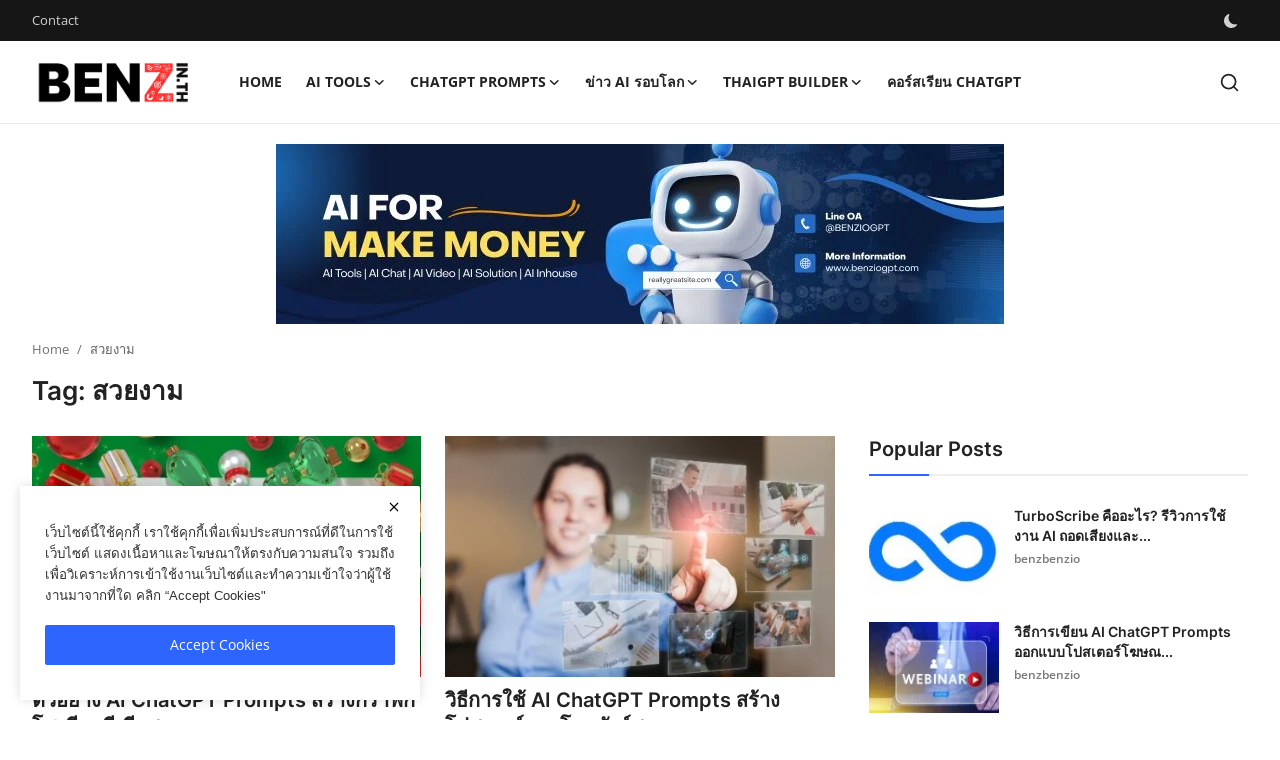

--- FILE ---
content_type: text/html; charset=UTF-8
request_url: https://www.benz.in.th/tag/%E0%B8%AA%E0%B8%A7%E0%B8%A2%E0%B8%87%E0%B8%B2%E0%B8%A1
body_size: 16342
content:
<!DOCTYPE html>
<html lang="en" >
<head>
<meta charset="utf-8">
<meta http-equiv="X-UA-Compatible" content="IE=edge">
<meta name="viewport" content="width=device-width, initial-scale=1">
<title>สวยงาม - ข่าว AI ChatGPT Prompts คำสั่ง บทความ ความรู้ หนังสือ อ่าน เรียนรู้ แปลจากทั่วโลก | Benz.in.th</title>
<meta name="description" content="Tag: สวยงาม"/>
<meta name="keywords" content="Tag, สวยงาม"/>
<meta name="author" content="Benz.in.th"/>
<meta property="og:locale" content="en_US"/>
<meta property="og:site_name" content="Benz.in.th"/>
<meta name="X-CSRF-TOKEN" content="7bc23cb5a9ff966ee7915c48a3a8da85"><meta property="og:image" content="https://www.benz.in.th/uploads/logo/logo_6511b65b287345-52316487.png"/>
<meta property="og:image:width" content="240"/>
<meta property="og:image:height" content="90"/>
<meta property="og:type" content="website"/>
<meta property="og:title" content="สวยงาม - ข่าว AI ChatGPT Prompts คำสั่ง บทความ ความรู้ หนังสือ อ่าน เรียนรู้ แปลจากทั่วโลก | Benz.in.th"/>
<meta property="og:description" content="Tag: สวยงาม"/>
<meta property="og:url" content="https://www.benz.in.th/tag/%E0%B8%AA%E0%B8%A7%E0%B8%A2%E0%B8%87%E0%B8%B2%E0%B8%A1"/>
<meta property="fb:app_id" content=""/>
<meta name="twitter:card" content="summary_large_image"/>
<meta name="twitter:site" content="@Benz.in.th"/>
<meta name="twitter:title" content="สวยงาม - ข่าว AI ChatGPT Prompts คำสั่ง บทความ ความรู้ หนังสือ อ่าน เรียนรู้ แปลจากทั่วโลก | Benz.in.th"/>
<meta name="twitter:description" content="Tag: สวยงาม"/>
<link rel="shortcut icon" type="image/png" href="https://www.benz.in.th/uploads/logo/favicon_6511b74ccf7543-39130627.png"/>
<link rel="canonical" href="https://www.benz.in.th/tag/%E0%B8%AA%E0%B8%A7%E0%B8%A2%E0%B8%87%E0%B8%B2%E0%B8%A1"/>
<link rel="alternate" href="https://www.benz.in.th/tag/%E0%B8%AA%E0%B8%A7%E0%B8%A2%E0%B8%87%E0%B8%B2%E0%B8%A1" hreflang="en-US"/>
<style>@font-face {font-family: 'Inter'; font-style: normal; font-weight: 400; font-display: swap; src: local(''), url('https://www.benz.in.th/assets/fonts/inter/inter-400.woff2') format('woff2'), url('https://www.benz.in.th/assets/fonts/inter/inter-400.woff') format('woff')}  @font-face {font-family: 'Inter'; font-style: normal; font-weight: 600; font-display: swap; src: local(''), url('https://www.benz.in.th/assets/fonts/inter/inter-600.woff2') format('woff2'), url('https://www.benz.in.th/assets/fonts/inter/inter-600.woff') format('woff')}  @font-face {font-family: 'Inter'; font-style: normal; font-weight: 700; font-display: swap; src: local(''), url('https://www.benz.in.th/assets/fonts/inter/inter-700.woff2') format('woff2'), url('https://www.benz.in.th/assets/fonts/inter/inter-700.woff') format('woff')}</style>
<style>@font-face {font-family: 'Open Sans'; font-style: normal; font-weight: 400; font-display: swap; src: local(''), url('https://www.benz.in.th/assets/fonts/open-sans/open-sans-400.woff2') format('woff2'), url('https://www.benz.in.th/assets/fonts/open-sans/open-sans-400.woff') format('woff')}  @font-face {font-family: 'Open Sans'; font-style: normal; font-weight: 600; font-display: swap; src: local(''), url('https://www.benz.in.th/assets/fonts/open-sans/open-sans-600.woff2') format('woff2'), url('https://www.benz.in.th/assets/fonts/open-sans/open-sans-600.woff') format('woff')}  @font-face {font-family: 'Open Sans'; font-style: normal; font-weight: 700; font-display: swap; src: local(''), url('https://www.benz.in.th/assets/fonts/open-sans/open-sans-700.woff2') format('woff2'), url('https://www.benz.in.th/assets/fonts/open-sans/open-sans-700.woff') format('woff')}</style>
<link href="https://www.benz.in.th/assets/vendor/bootstrap/css/bootstrap.min.css" rel="stylesheet">
<link href="https://www.benz.in.th/assets/themes/magazine/css/icons-2.2.min.css" rel="stylesheet">
<link href="https://www.benz.in.th/assets/themes/magazine/css/plugins-2.2.min.css" rel="stylesheet">
<link href="https://www.benz.in.th/assets/themes/magazine/css/style-2.2.min.css" rel="stylesheet">
<style>:root {--vr-font-primary:  "Open Sans", Helvetica, sans-serif;--vr-font-secondary:  "Inter", sans-serif;;--vr-font-tertiary:  Verdana, Helvetica, sans-serif;--vr-theme-color: #2d65fe;--vr-block-color: #161616;--vr-mega-menu-color: #f9f9f9;} .section-videos .video-large .image {height: 100% !important;}
.bn-ds-1{width: 728px; height: 180px;}.bn-mb-1{width: 400px; height: 90px;}.bn-ds-2{width: 728px; height: 180px;}.bn-mb-2{width: 768px; height: 512px;}.bn-ds-3{width: 768px; height: 512px;}.bn-mb-3{width: 300px; height: 220px;}.bn-ds-4{width: 520px; height: 520px;}.bn-mb-4{width: 300px; height: 250px;}.bn-ds-5{width: 768px; height: 450px;}.bn-mb-5{width: 768px; height: 450px;}.bn-ds-6{width: 336px; height: 280px;}.bn-mb-6{width: 300px; height: 250px;}.bn-ds-7{width: 448px; height: 338px;}.bn-mb-7{width: 450px; height: 338px;}.bn-ds-8{width: 728px; height: 90px;}.bn-mb-8{width: 300px; height: 250px;}.bn-ds-9{width: 768px; height: 512px;}.bn-mb-9{width: 400px; height: 250px;}.bn-ds-10{width: 728px; height: 90px;}.bn-mb-10{width: 300px; height: 250px;}</style>
<script>var VrConfig = {baseURL: 'https://www.benz.in.th', csrfTokenName: 'csrf_token', sysLangId: '1', authCheck: 0, rtl: false, isRecaptchaEnabled: '1', categorySliderIds: [], textOk: "OK", textCancel: "Cancel", textCorrectAnswer: "Correct Answer", textWrongAnswer: "Wrong Answer"};</script><!-- Meta Pixel Code -->
<script>
!function(f,b,e,v,n,t,s)
{if(f.fbq)return;n=f.fbq=function(){n.callMethod?
n.callMethod.apply(n,arguments):n.queue.push(arguments)};
if(!f._fbq)f._fbq=n;n.push=n;n.loaded=!0;n.version='2.0';
n.queue=[];t=b.createElement(e);t.async=!0;
t.src=v;s=b.getElementsByTagName(e)[0];
s.parentNode.insertBefore(t,s)}(window, document,'script',
'https://connect.facebook.net/en_US/fbevents.js');
fbq('init', '626296478904126');
fbq('track', 'PageView');
</script>
<noscript><img height="1" width="1" style="display:none"
src="https://www.facebook.com/tr?id=626296478904126&ev=PageView&noscript=1"
/></noscript>
<!-- End Meta Pixel Code -->
<script>
fbq('track', 'ViewContent');
fbq('track', 'BenzInTHcontent', {

product_type: 'Benz in th Content'

} ); 
</script>
<!-- Google tag (gtag.js) -->
<script async src="https://www.googletagmanager.com/gtag/js?id=G-Q3BJELLRD6"></script>
<script>
  window.dataLayer = window.dataLayer || [];
  function gtag(){dataLayer.push(arguments);}
  gtag('js', new Date());

  gtag('config', 'G-Q3BJELLRD6');
</script></head>
<body class="magazine">
<div id="nav-top" class="d-flex align-items-center">
<div class="container-xl d-flex justify-content-center justify-content-between">
<div class="d-flex align-items-center">
<ul class="navbar-nav flex-row top-left">
<li class="nav-item"><a href="https://www.benz.in.th/contact" class="nav-link">Contact</a></li>
</ul>
</div>
<div class="d-flex align-items-center">
<ul class="navbar-nav flex-row flex-wrap ms-md-auto align-items-center">
<li class="nav-item display-flex align-items-center m0">
<form action="https://www.benz.in.th/switch-dark-mode" method="post">
<input type="hidden" name="csrf_token" value="7bc23cb5a9ff966ee7915c48a3a8da85"><input type="hidden" name="back_url" value="https://www.benz.in.th/tag/%E0%B8%AA%E0%B8%A7%E0%B8%A2%E0%B8%87%E0%B8%B2%E0%B8%A1">
<button type="submit" name="theme_mode" value="dark" class="btn-switch-mode" aria-label="switch-mode">
<svg xmlns="http://www.w3.org/2000/svg" width="13" height="13" fill="currentColor" class="dark-mode-icon" viewBox="0 0 16 16">
<path d="M6 .278a.768.768 0 0 1 .08.858 7.208 7.208 0 0 0-.878 3.46c0 4.021 3.278 7.277 7.318 7.277.527 0 1.04-.055 1.533-.16a.787.787 0 0 1 .81.316.733.733 0 0 1-.031.893A8.349 8.349 0 0 1 8.344 16C3.734 16 0 12.286 0 7.71 0 4.266 2.114 1.312 5.124.06A.752.752 0 0 1 6 .278z"/>
</svg>
</button>
</form>
</li>
</ul>
</div>
</div>
</div><header id="header" >
<div class="navbar navbar-expand-md nav-main">
<nav class="container-xl">
<a href="https://www.benz.in.th" class="navbar-brand p-0">
<img src="https://www.benz.in.th/uploads/logo/logo_6511b65b287345-52316487.png" alt="logo" class="logo" width="180" height="52">
</a>
<div class="collapse navbar-collapse">
<ul class="navbar-nav navbar-left display-flex align-items-center">
<li class="nav-item">
<a href="https://www.benz.in.th" class="nav-link">Home</a>
</li>
<li class="nav-item nav-item-category nav-item-category-6" data-category-id="6">
<a href="https://www.benz.in.th/ai-tools-thai-eng" class="nav-link" data-toggle="dropdown" role="button" aria-expanded="false">AI Tools<i class="icon-arrow-down"></i></a>
</li>
<li class="nav-item nav-item-category nav-item-category-3" data-category-id="3">
<a href="https://www.benz.in.th/chatgpt-prompts" class="nav-link" data-toggle="dropdown" role="button" aria-expanded="false">ChatGPT Prompts<i class="icon-arrow-down"></i></a>
</li>
<li class="nav-item nav-item-category nav-item-category-1" data-category-id="1">
<a href="https://www.benz.in.th/ข่าว-ai-รอบโลก" class="nav-link" data-toggle="dropdown" role="button" aria-expanded="false">ข่าว AI รอบโลก<i class="icon-arrow-down"></i></a>
</li>
<li class="nav-item nav-item-category nav-item-category-5" data-category-id="5">
<a href="https://www.benz.in.th/gpt-builder-thai-chatgpt-chatbot" class="nav-link" data-toggle="dropdown" role="button" aria-expanded="false">ThaiGPT Builder<i class="icon-arrow-down"></i></a>
</li>
<li class="nav-item "><a href="https://www.benziogpt.com" class="nav-link">คอร์สเรียน ChatGPT</a></li>
</ul>
<hr class="d-md-none text-white-50">
<ul class="navbar-nav navbar-right flex-row flex-wrap align-items-center ms-md-auto">
<li class="nav-item col-6 col-lg-auto position-relative">
<button type="button" class="btn-link nav-link py-2 px-0 px-lg-2 search-icon display-flex align-items-center" aria-label="search">
<svg xmlns="http://www.w3.org/2000/svg" width="21" height="21" viewBox="0 0 24 24" fill="none" stroke="currentColor" stroke-width="2" stroke-linecap="round" stroke-linejoin="round">
<circle cx="11" cy="11" r="8"></circle>
<line x1="21" y1="21" x2="16.65" y2="16.65"></line>
</svg>
</button>
<div class="search-form">
<form action="https://www.benz.in.th/search" method="get" id="search_validate">
<input type="text" name="q" maxlength="300" pattern=".*\S+.*" class="form-control form-input" placeholder="Search..."  required>
<button class="btn btn-custom" aria-label="search">
<svg xmlns="http://www.w3.org/2000/svg" width="20" height="20" viewBox="0 0 24 24" fill="none" stroke="currentColor" stroke-width="2" stroke-linecap="round" stroke-linejoin="round">
<circle cx="11" cy="11" r="8"></circle>
<line x1="21" y1="21" x2="16.65" y2="16.65"></line>
</svg>
</button>
</form>
</div>
</li>
</ul>
</div>
</nav>
</div>

<div class="container-xl">
<div class="mega-menu-container">
<div class="mega-menu mega-menu-6 shadow-sm" data-category-id="6">
<div class="container-fluid">
<div class="row">
<div class="col-12 menu-right width100">
<div class="menu-category-items filter-all active">
<div class="container-fluid">
<div class="row">
<div class="col-sm-2 menu-post-item width20">
<div class="image">
<a href="https://www.benz.in.th/anymusic-ai">
<img src="[data-uri]" data-src="https://www.benz.in.th/uploads/images/202512/image_430x256_692e60962e05c.jpg" alt="AnyMusic คืออะไร รีวิวแพลตฟอร์มทำเพลงด้วย AI ใช้ยังไงให้ได้ผลงานแบบมืออาชีพ" class="img-fluid lazyload" width="232" height="140"/>
</a>
</div>
<h3 class="title"><a href="https://www.benz.in.th/anymusic-ai">AnyMusic คืออะไร รีวิวแพลตฟอร์มทำเพลงด้วย AI ...</a></h3>
<p class="small-post-meta">    <a href="https://www.benz.in.th/profile/benzbenzio" class="a-username">benzbenzio</a>
</p>
</div>
<div class="col-sm-2 menu-post-item width20">
<div class="image">
<a href="https://www.benz.in.th/pdf-to-excel-ai-how-to">
<img src="[data-uri]" data-src="https://www.benz.in.th/uploads/images/202512/image_430x256_692d0543b1ef7.jpg" alt="แปลงสเตทเมนต์ PDF เป็น Excel ด้วย AI คืออะไร และใช้งานยังไง" class="img-fluid lazyload" width="232" height="140"/>
</a>
</div>
<h3 class="title"><a href="https://www.benz.in.th/pdf-to-excel-ai-how-to">แปลงสเตทเมนต์ PDF เป็น Excel ด้วย AI คืออะไร ...</a></h3>
<p class="small-post-meta">    <a href="https://www.benz.in.th/profile/benzbenzio" class="a-username">benzbenzio</a>
</p>
</div>
<div class="col-sm-2 menu-post-item width20">
<div class="image">
<a href="https://www.benz.in.th/aivvid-ai">
<img src="[data-uri]" data-src="https://www.benz.in.th/uploads/images/202511/image_430x256_692a6ecceac2a.jpg" alt="Aivvid AI คืออะไร รีวิวการใช้งาน และวิธีใช้สร้างวิดีโอแบบมืออาชีพ" class="img-fluid lazyload" width="232" height="140"/>
</a>
</div>
<h3 class="title"><a href="https://www.benz.in.th/aivvid-ai">Aivvid AI คืออะไร รีวิวการใช้งาน และวิธีใช้สร...</a></h3>
<p class="small-post-meta">    <a href="https://www.benz.in.th/profile/benzbenzio" class="a-username">benzbenzio</a>
</p>
</div>
<div class="col-sm-2 menu-post-item width20">
<div class="image">
<a href="https://www.benz.in.th/ai-video-maker-letsmkvideo-review">
<img src="[data-uri]" data-src="https://www.benz.in.th/uploads/images/202511/image_430x256_6929189075eba.jpg" alt="สร้างวิดีโอด้วย AI คืออะไร วิธีใช้ LetsMkVideo ทำคลิปแบบง่ายและเร็ว" class="img-fluid lazyload" width="232" height="140"/>
</a>
</div>
<h3 class="title"><a href="https://www.benz.in.th/ai-video-maker-letsmkvideo-review">สร้างวิดีโอด้วย AI คืออะไร วิธีใช้ LetsMkVide...</a></h3>
<p class="small-post-meta">    <a href="https://www.benz.in.th/profile/benzbenzio" class="a-username">benzbenzio</a>
</p>
</div>
<div class="col-sm-2 menu-post-item width20">
<div class="image">
<a href="https://www.benz.in.th/goatremote-ai-mac-control-review">
<img src="[data-uri]" data-src="https://www.benz.in.th/uploads/images/202511/image_430x256_6927e2e60c589.jpg" alt="ควบคุม Mac ด้วย GoatRemote คืออะไร รีวิวการใช้งานและวิธีใช้ด้วยเสียงและมือถือ" class="img-fluid lazyload" width="232" height="140"/>
</a>
</div>
<h3 class="title"><a href="https://www.benz.in.th/goatremote-ai-mac-control-review">ควบคุม Mac ด้วย GoatRemote คืออะไร รีวิวการใช...</a></h3>
<p class="small-post-meta">    <a href="https://www.benz.in.th/profile/benzbenzio" class="a-username">benzbenzio</a>
</p>
</div>
</div>
</div>
</div>
</div>
</div>
</div>
</div>
<div class="mega-menu mega-menu-3 shadow-sm" data-category-id="3">
<div class="container-fluid">
<div class="row">
<div class="col-12 menu-right width100">
<div class="menu-category-items filter-all active">
<div class="container-fluid">
<div class="row">
<div class="col-sm-2 menu-post-item width20">
<div class="image">
<a href="https://www.benz.in.th/chatgpt-prompts-91157">
<img src="[data-uri]" data-src="https://www.benz.in.th/uploads/images/202405/image_430x256_665409bbdf3af.jpg" alt="การสร้าง Elevator Pitch ที่น่าสนใจสำหรับผลิตภัณฑ์หรือบริการด้วย AI ChatGPT Prompts" class="img-fluid lazyload" width="232" height="140"/>
</a>
</div>
<h3 class="title"><a href="https://www.benz.in.th/chatgpt-prompts-91157">การสร้าง Elevator Pitch ที่น่าสนใจสำหรับผลิตภ...</a></h3>
<p class="small-post-meta">    <a href="https://www.benz.in.th/profile/benzbenzio" class="a-username">benzbenzio</a>
</p>
</div>
<div class="col-sm-2 menu-post-item width20">
<div class="image">
<a href="https://www.benz.in.th/chatgpt-prompts-91156">
<img src="[data-uri]" data-src="https://www.benz.in.th/uploads/images/202405/image_430x256_665407088ce81.jpg" alt="คำแนะนำการใช้คำสั่ง AI ChatGPT Prompts เพื่อเตรียมจุดพูดคุยสำหรับการสัมภาษณ์สื่อ" class="img-fluid lazyload" width="232" height="140"/>
</a>
</div>
<h3 class="title"><a href="https://www.benz.in.th/chatgpt-prompts-91156">คำแนะนำการใช้คำสั่ง AI ChatGPT Prompts เพื่อเ...</a></h3>
<p class="small-post-meta">    <a href="https://www.benz.in.th/profile/benzbenzio" class="a-username">benzbenzio</a>
</p>
</div>
<div class="col-sm-2 menu-post-item width20">
<div class="image">
<a href="https://www.benz.in.th/chatgpt-prompts-91155">
<img src="[data-uri]" data-src="https://www.benz.in.th/uploads/images/202405/image_430x256_665404557ca32.jpg" alt="ตัวอย่าง AI ChatGPT Prompts สร้างแคปชัน Instagram ที่น่าสนใจและกระตุ้นการเรียนรู้เพิ่มเติมเกี่ยวกับผลิตภัณฑ์หรือบริการ" class="img-fluid lazyload" width="232" height="140"/>
</a>
</div>
<h3 class="title"><a href="https://www.benz.in.th/chatgpt-prompts-91155">ตัวอย่าง AI ChatGPT Prompts สร้างแคปชัน Insta...</a></h3>
<p class="small-post-meta">    <a href="https://www.benz.in.th/profile/benzbenzio" class="a-username">benzbenzio</a>
</p>
</div>
<div class="col-sm-2 menu-post-item width20">
<div class="image">
<a href="https://www.benz.in.th/chatgpt-prompts-91154">
<img src="[data-uri]" data-src="https://www.benz.in.th/uploads/images/202405/image_430x256_665172227aa7d.jpg" alt="วิธีการเขียน AI ChatGPT Prompts สโลแกนที่น่าจดจำสำหรับแคมเปญโฆษณาสิ่งพิมพ์" class="img-fluid lazyload" width="232" height="140"/>
</a>
</div>
<h3 class="title"><a href="https://www.benz.in.th/chatgpt-prompts-91154">วิธีการเขียน AI ChatGPT Prompts สโลแกนที่น่าจ...</a></h3>
<p class="small-post-meta">    <a href="https://www.benz.in.th/profile/benzbenzio" class="a-username">benzbenzio</a>
</p>
</div>
<div class="col-sm-2 menu-post-item width20">
<div class="image">
<a href="https://www.benz.in.th/chatgpt-prompts-91153">
<img src="[data-uri]" data-src="https://www.benz.in.th/uploads/images/202405/image_430x256_66516d3ee789c.jpg" alt="วิธีการใช้คำสั่ง AI ChatGPT Prompts เพื่อสร้างสคริปต์โฆษณาวิดีโอที่มีประสิทธิภาพ" class="img-fluid lazyload" width="232" height="140"/>
</a>
</div>
<h3 class="title"><a href="https://www.benz.in.th/chatgpt-prompts-91153">วิธีการใช้คำสั่ง AI ChatGPT Prompts เพื่อสร้า...</a></h3>
<p class="small-post-meta">    <a href="https://www.benz.in.th/profile/benzbenzio" class="a-username">benzbenzio</a>
</p>
</div>
</div>
</div>
</div>
</div>
</div>
</div>
</div>
<div class="mega-menu mega-menu-1 shadow-sm" data-category-id="1">
<div class="container-fluid">
<div class="row">
<div class="col-12 menu-right width100">
<div class="menu-category-items filter-all active">
<div class="container-fluid">
<div class="row">
<div class="col-sm-2 menu-post-item width20">
<div class="image">
<a href="https://www.benz.in.th/google-เปิดตัว-gemini-ซึ่งเป็นโมเดล-ai-ขนาดใหญ่และทรงพลังที่สุดที่บริษัทเคยสร้างมา">
<img src="[data-uri]" data-src="https://www.benz.in.th/uploads/images/202312/image_430x256_6570f957de518.jpg" alt="Google เปิดตัว Gemini ซึ่งเป็นโมเดล AI ขนาดใหญ่และทรงพลังที่สุดที่บริษัทเคยสร้างมา" class="img-fluid lazyload" width="232" height="140"/>
</a>
</div>
<h3 class="title"><a href="https://www.benz.in.th/google-เปิดตัว-gemini-ซึ่งเป็นโมเดล-ai-ขนาดใหญ่และทรงพลังที่สุดที่บริษัทเคยสร้างมา">Google เปิดตัว Gemini ซึ่งเป็นโมเดล AI ขนาดให...</a></h3>
<p class="small-post-meta">    <a href="https://www.benz.in.th/profile/benzbenzio" class="a-username">benzbenzio</a>
</p>
</div>
<div class="col-sm-2 menu-post-item width20">
<div class="image">
<a href="https://www.benz.in.th/github-copilot-เปิดตัวฟีเจอร์แชท-ช่วยให้นักพัฒนาถามคำถามและรับคำแนะนำจาก-ai-ได้โดยตรง">
<img src="[data-uri]" data-src="https://www.benz.in.th/uploads/images/202309/image_430x256_6512554e4bb0a.jpg" alt="GitHub Copilot เปิดตัวฟีเจอร์แชท ช่วยให้นักพัฒนาถามคำถามและรับคำแนะนำจาก AI ได้โดยตรง" class="img-fluid lazyload" width="232" height="140"/>
</a>
</div>
<h3 class="title"><a href="https://www.benz.in.th/github-copilot-เปิดตัวฟีเจอร์แชท-ช่วยให้นักพัฒนาถามคำถามและรับคำแนะนำจาก-ai-ได้โดยตรง">GitHub Copilot เปิดตัวฟีเจอร์แชท ช่วยให้นักพั...</a></h3>
<p class="small-post-meta">    <a href="https://www.benz.in.th/profile/benzbenzio" class="a-username">benzbenzio</a>
</p>
</div>
<div class="col-sm-2 menu-post-item width20">
<div class="image">
<a href="https://www.benz.in.th/meta-เปิดตัว-ai-chatbot-ใหม่-การรวมกันของเทคโนโลยีและความคิดสร้างสรรค์">
<img src="[data-uri]" data-src="https://www.benz.in.th/uploads/images/202309/image_430x256_6512543f01717.jpg" alt="Meta เปิดตัว AI Chatbot ใหม่! การรวมกันของเทคโนโลยีและความคิดสร้างสรรค์" class="img-fluid lazyload" width="232" height="140"/>
</a>
</div>
<h3 class="title"><a href="https://www.benz.in.th/meta-เปิดตัว-ai-chatbot-ใหม่-การรวมกันของเทคโนโลยีและความคิดสร้างสรรค์">Meta เปิดตัว AI Chatbot ใหม่! การรวมกันของเทค...</a></h3>
<p class="small-post-meta">    <a href="https://www.benz.in.th/profile/benzbenzio" class="a-username">benzbenzio</a>
</p>
</div>
<div class="col-sm-2 menu-post-item width20">
<div class="image">
<a href="https://www.benz.in.th/ai-สร้างใหม่เกมคอมพิวเตอร์คลาสสิก-เกมเก่า-พัฒนาเกมสามารถสร้างเกมที่สมจริงและน่าดึงดูดยิ่งขึ้น">
<img src="[data-uri]" data-src="https://www.benz.in.th/uploads/images/202309/image_430x256_651251b64a9c8.jpg" alt="AI สร้างใหม่เกมคอมพิวเตอร์คลาสสิก (เกมเก่า) พัฒนาเกมสามารถสร้างเกมที่สมจริงและน่าดึงดูดยิ่งขึ้น" class="img-fluid lazyload" width="232" height="140"/>
</a>
</div>
<h3 class="title"><a href="https://www.benz.in.th/ai-สร้างใหม่เกมคอมพิวเตอร์คลาสสิก-เกมเก่า-พัฒนาเกมสามารถสร้างเกมที่สมจริงและน่าดึงดูดยิ่งขึ้น">AI สร้างใหม่เกมคอมพิวเตอร์คลาสสิก (เกมเก่า) พ...</a></h3>
<p class="small-post-meta">    <a href="https://www.benz.in.th/profile/benzbenzio" class="a-username">benzbenzio</a>
</p>
</div>
<div class="col-sm-2 menu-post-item width20">
<div class="image">
<a href="https://www.benz.in.th/openai-รีบเร่งเพื่อชนะ-google-ในการเปิดตัว-multimodal-llm">
<img src="[data-uri]" data-src="https://www.benz.in.th/uploads/images/202309/image_430x256_651167edea437.jpg" alt="OpenAI รีบเร่งเพื่อชนะ Google ในการเปิดตัว &#039;Multimodal&#039; LLM" class="img-fluid lazyload" width="232" height="140"/>
</a>
</div>
<h3 class="title"><a href="https://www.benz.in.th/openai-รีบเร่งเพื่อชนะ-google-ในการเปิดตัว-multimodal-llm">OpenAI รีบเร่งเพื่อชนะ Google ในการเปิดตัว &#039;M...</a></h3>
<p class="small-post-meta">    <a href="https://www.benz.in.th/profile/benzbenzio" class="a-username">benzbenzio</a>
</p>
</div>
</div>
</div>
</div>
</div>
</div>
</div>
</div>
<div class="mega-menu mega-menu-5 shadow-sm" data-category-id="5">
<div class="container-fluid">
<div class="row">
<div class="col-12 menu-right width100">
<div class="menu-category-items filter-all active">
<div class="container-fluid">
<div class="row">
<div class="col-sm-2 menu-post-item width20">
<div class="image">
<a href="https://www.benz.in.th/addsubtitle-ai">
<img src="[data-uri]" data-src="https://www.benz.in.th/uploads/images/202507/image_430x256_68883f492c152.jpg" alt="AddSubtitle คืออะไร? รีวิวเครื่องมือ AI แปลวิดีโอ ใส่ซับอัตโนมัติ ใช้ยังไงบ้าง" class="img-fluid lazyload" width="232" height="140"/>
</a>
</div>
<h3 class="title"><a href="https://www.benz.in.th/addsubtitle-ai">AddSubtitle คืออะไร? รีวิวเครื่องมือ AI แปลวิ...</a></h3>
<p class="small-post-meta">    <a href="https://www.benz.in.th/profile/benzbenzio" class="a-username">benzbenzio</a>
</p>
</div>
<div class="col-sm-2 menu-post-item width20">
<div class="image">
<a href="https://www.benz.in.th/thai-ai-content-expert-gpt-builder-chatgpt">
<img src="[data-uri]" data-src="https://www.benz.in.th/uploads/images/202311/image_430x256_6551b0cd318a5.jpg" alt="Thai AI Content Expert - GPT Builder ChatGPT สร้าง Content ใช้ได้ทุกธุรกิจ เน้นใช้ภาษาไทย จัดทำด้วยคำสั่งภาษาไทยขั้นสูง ดูแลโดย BenzioGPT" class="img-fluid lazyload" width="232" height="140"/>
</a>
</div>
<h3 class="title"><a href="https://www.benz.in.th/thai-ai-content-expert-gpt-builder-chatgpt">Thai AI Content Expert - GPT Builder ChatGPT ...</a></h3>
<p class="small-post-meta">    <a href="https://www.benz.in.th/profile/benzbenzio" class="a-username">benzbenzio</a>
</p>
</div>
</div>
</div>
</div>
</div>
</div>
</div>
</div>
</div>
</div><div class="header-mobile-container">
<div class="fixed-top">
<div class="header-mobile">
<div class="d-flex justify-content-between align-items-center">
<button type="button" class="menu-button mobile-menu-button" aria-label="menu">
<svg xmlns="http://www.w3.org/2000/svg" fill="currentColor" stroke="#222222" stroke-width="2" height="24" width="24" viewBox="0 0 24 24">
<line x1="2" y1="4" x2="22" y2="4"></line>
<line x1="2" y1="11" x2="22" y2="11"></line>
<line x1="2" y1="18" x2="22" y2="18"></line>
</svg>
</button>
<div class="mobile-logo">
<a href="https://www.benz.in.th">
<img src="https://www.benz.in.th/uploads/logo/logo_6511b65b287345-52316487.png" alt="logo" class="logo" width="150" height="50">
</a>
</div>
<div class="mobile-search">
<button type="button" class="menu-button mobile-search-button" aria-label="search">
<svg xmlns="http://www.w3.org/2000/svg" width="24" height="24" viewBox="0 0 24 24" fill="none" stroke="#222222" stroke-width="2" stroke-linecap="round" stroke-linejoin="round">
<circle cx="11" cy="11" r="8"></circle>
<line x1="21" y1="21" x2="16.65" y2="16.65"></line>
</svg>
</button>
</div>
</div>
<div class="mobile-search-form">
<form action="https://www.benz.in.th/search" method="get" id="search_validate">
<div class="display-flex align-items-center">
<input type="text" name="q" maxlength="300" pattern=".*\S+.*" class="form-control form-input" placeholder="Search..."  required>
<button class="btn btn-custom" aria-label="search">
<svg xmlns="http://www.w3.org/2000/svg" width="20" height="20" viewBox="0 0 24 24" fill="none" stroke="currentColor" stroke-width="2" stroke-linecap="round" stroke-linejoin="round">
<circle cx="11" cy="11" r="8"></circle>
<line x1="21" y1="21" x2="16.65" y2="16.65"></line>
</svg>
</button>
</div>
</form>
</div>
</div>
</div>
</div>

<div id="navMobile" class="nav-mobile">
<div class="nav-mobile-inner">
<div class="row">
<div class="col-12 m-b-15">
</div>
</div>
<div class="row">
<div class="col-12 mb-3">
<ul class="nav navbar-nav">
<li class="nav-item"><a href="https://www.benz.in.th" class="nav-link">Home</a></li>
<li class="nav-item"><a href="https://www.benz.in.th/contact" class="nav-link">Contact</a></li>
<li class="nav-item"><a href="https://www.benz.in.th/ai-tools-thai-eng" class="nav-link">AI Tools</a></li>
<li class="nav-item"><a href="https://www.benz.in.th/chatgpt-prompts" class="nav-link">ChatGPT Prompts</a></li>
<li class="nav-item"><a href="https://www.benz.in.th/ข่าว-ai-รอบโลก" class="nav-link">ข่าว AI รอบโลก</a></li>
<li class="nav-item"><a href="https://www.benz.in.th/gpt-builder-thai-chatgpt-chatbot" class="nav-link">ThaiGPT Builder</a></li>
<li class="nav-item"><a href="https://www.benziogpt.com" class="nav-link">คอร์สเรียน ChatGPT</a></li>
</ul>
</div>

<div class="col-4">
<form action="https://www.benz.in.th/switch-dark-mode" method="post">
<input type="hidden" name="csrf_token" value="7bc23cb5a9ff966ee7915c48a3a8da85"><input type="hidden" name="back_url" value="https://www.benz.in.th/tag/%E0%B8%AA%E0%B8%A7%E0%B8%A2%E0%B8%87%E0%B8%B2%E0%B8%A1">
<button type="submit" name="theme_mode" value="dark" class="btn btn-md btn-default btn-switch-mode-mobile" aria-label="dark-mode">
<svg xmlns="http://www.w3.org/2000/svg" width="16" height="16" fill="currentColor" class="dark-mode-icon" viewBox="0 0 16 16">
<path d="M6 .278a.768.768 0 0 1 .08.858 7.208 7.208 0 0 0-.878 3.46c0 4.021 3.278 7.277 7.318 7.277.527 0 1.04-.055 1.533-.16a.787.787 0 0 1 .81.316.733.733 0 0 1-.031.893A8.349 8.349 0 0 1 8.344 16C3.734 16 0 12.286 0 7.71 0 4.266 2.114 1.312 5.124.06A.752.752 0 0 1 6 .278z"/>
</svg>
</button>
</form>
</div>
</div>
</div>
</div>
<div id="overlay_bg" class="overlay-bg"></div></header>
            <div class="container container-bn container-bn-header container-bn-ds mb-3">
                <div class="row">
                    <div class="bn-content">
                        <div class="bn-inner bn-ds-1">
                            <a href="https://www.benziogpt.com/courses/" aria-label="link-bn" target="_blank"><img src="[data-uri]" data-src="https://www.benz.in.th/uploads/blocks/block_689194a8730881-69549240.jpg" width="728" height="180" alt="" class="lazyload"></a>                        </div>
                    </div>
                </div>
            </div>
                    <div class="container container-bn container-bn-mb mb-3">
                <div class="row">
                    <div class="bn-content">
                        <div class="bn-inner bn-mb-1">
                            <a href="https://www.benziogpt.com/courses/" aria-label="link-bn" target="_blank"><img src="[data-uri]" data-src="https://www.benz.in.th/uploads/blocks/block_689194a8730881-69549240.jpg" width="400" height="90" alt="" class="lazyload"></a>                        </div>
                    </div>
                </div>
            </div>
        
<div id="modalNewsletter" class="modal fade modal-newsletter" role="dialog">
    <div class="modal-dialog modal-lg modal-dialog-centered">
        <div class="modal-content">
            <div class="modal-body">
                <button type="button" class="btn-close" data-bs-dismiss="modal" aria-label="Close"></button>
                <h5 class="modal-title">Join Our Newsletter</h5>
                <p class="modal-desc">Join our subscribers list to get the latest news, updates and special offers directly in your inbox</p>
                <form id="form_newsletter_modal" class="form-newsletter needs-validation" data-form-type="modal">
                    <div class="mb-3">
                        <div class="modal-newsletter-inputs">
                            <input type="email" name="email" class="form-control form-input newsletter-input" placeholder="Email" required>
                            <button type="submit" id="btn_modal_newsletter" class="btn">Subscribe</button>
                        </div>
                    </div>
                    <input type="text" name="url">
                    <div id="modal_newsletter_response" class="text-center modal-newsletter-response">
                        <div class="form-group text-center m-b-0 text-close">
                            <button type="button" class="text-close" data-dismiss="modal">No, thanks</button>
                        </div>
                    </div>
                </form>
            </div>
        </div>
    </div>
</div><section class="section section-page">
    <div class="container-xl">
        <div class="row">
            <nav aria-label="breadcrumb">
                <ol class="breadcrumb">
                    <li class="breadcrumb-item"><a href="https://www.benz.in.th">Home</a></li>
                    <li class="breadcrumb-item active">สวยงาม</li>
                </ol>
            </nav>
            <h1 class="page-title">Tag:&nbsp;สวยงาม</h1>
            <div class="col-sm-12 col-md-12 col-lg-8">
                <div class="row">
                                                <div class="col-sm-12 col-md-6">
                                <div class="post-item">
            <div class="image ratio">
            <a href="https://www.benz.in.th/chatgpt-prompts-90537">
                <img src="[data-uri]" data-src="https://www.benz.in.th/uploads/images/202401/image_430x256_65a0e160a7839.jpg" alt="ตัวอย่าง AI ChatGPT Prompts สร้างกราฟิกโซเชียลมีเดียสุดพิเศษ สำหรับโปรโมชั่นหรือการลดราคาที่เชื่อมโยงกับเทศกาล" class="img-fluid lazyload" width="416" height="247.417"/>
                            </a>
        </div>
        <h3 class="title"><a href="https://www.benz.in.th/chatgpt-prompts-90537">ตัวอย่าง AI ChatGPT Prompts สร้างกราฟิกโซเชียลมีเดียสุด...</a></h3>
    <p class="post-meta">    <a href="https://www.benz.in.th/profile/benzbenzio" class="a-username">benzbenzio</a>
</p>
    <p class="description">ท่านสามารถใช้คำสั่งนี้เพื่อให้ ChatGPT ออกแบบกราฟิกโซเชียลมีเดียที่น่าสนใจและสวย...</p>
</div>                            </div>
                                                        <div class="col-sm-12 col-md-6">
                                <div class="post-item">
            <div class="image ratio">
            <a href="https://www.benz.in.th/chatgpt-prompts-90471">
                <img src="[data-uri]" data-src="https://www.benz.in.th/uploads/images/202312/image_430x256_658535bbc293b.jpg" alt="วิธีการใช้ AI ChatGPT Prompts สร้างโปสเตอร์และโบรชัวร์สะดุดตาสำหรับงานสัมมนาและสรรหางานออนไลน์ของบริษัทเรา" class="img-fluid lazyload" width="416" height="247.417"/>
                            </a>
        </div>
        <h3 class="title"><a href="https://www.benz.in.th/chatgpt-prompts-90471">วิธีการใช้ AI ChatGPT Prompts สร้างโปสเตอร์และโบรชัวร์ส...</a></h3>
    <p class="post-meta">    <a href="https://www.benz.in.th/profile/benzbenzio" class="a-username">benzbenzio</a>
</p>
    <p class="description">คำสั่งนี้ท้าทาย ChatGPT ให้สร้างผลงานทางดิจิทัลที่น่าสนใจสำหรับงานสัมมนาและสรรหา...</p>
</div>                            </div>
                                                        <div class="col-sm-12 col-md-6">
                                <div class="post-item">
            <div class="image ratio">
            <a href="https://www.benz.in.th/chatgpt-prompts-90106">
                <img src="[data-uri]" data-src="https://www.benz.in.th/uploads/images/202311/image_430x256_65449c193ffc1.jpg" alt="เทคนิคการเขียน AI ChatGPT Prompts ออกแบบหนังสือหรือ e-book ที่สวยงามเป็นคู่มือที่ครอบคลุมในการใช้งานผลิตภัณฑ์หรือบริการของเรา" class="img-fluid lazyload" width="416" height="247.417"/>
                            </a>
        </div>
        <h3 class="title"><a href="https://www.benz.in.th/chatgpt-prompts-90106">เทคนิคการเขียน AI ChatGPT Prompts ออกแบบหนังสือหรือ e-b...</a></h3>
    <p class="post-meta">    <a href="https://www.benz.in.th/profile/benzbenzio" class="a-username">benzbenzio</a>
</p>
    <p class="description">คำสั่งนี้เรียกให้ ChatGPT ออกแบบหนังสือหรือ e-book ที่มีลักษณะทางด้านภาพและสวยงา...</p>
</div>                            </div>
                                                        <div class="col-sm-12 col-md-6">
                                <div class="post-item">
            <div class="image ratio">
            <a href="https://www.benz.in.th/chatgpt-prompts-90095">
                <img src="[data-uri]" data-src="https://www.benz.in.th/uploads/images/202311/image_430x256_6543609f0cd38.jpg" alt="วิธีการเขียน AI ChatGPT Prompts ออกแบบโปสเตอร์โฆษณากิจกรรมออนไลน์" class="img-fluid lazyload" width="416" height="247.417"/>
                            </a>
        </div>
        <h3 class="title"><a href="https://www.benz.in.th/chatgpt-prompts-90095">วิธีการเขียน AI ChatGPT Prompts ออกแบบโปสเตอร์โฆษณากิจก...</a></h3>
    <p class="post-meta">    <a href="https://www.benz.in.th/profile/benzbenzio" class="a-username">benzbenzio</a>
</p>
    <p class="description">ออกแบบโปสเตอร์ที่มีความสวยงามเพื่อโฆษณากิจกรรมหรือสัมมนาออนไลน์ที่จะจัดขึ้นโดยบร...</p>
</div>                            </div>
                                                        <div class="col-sm-12 col-md-6">
                                <div class="post-item">
            <div class="image ratio">
            <a href="https://www.benz.in.th/chatgpt-prompts-90050">
                <img src="[data-uri]" data-src="https://www.benz.in.th/uploads/images/202310/image_430x256_653f702c5e233.jpg" alt="วิธีการใช้ AI ChatGPT Prompts สร้างอินโฟกราฟิคแสดงความเจริญเติบโตและความสำเร็จของบริษัทใน 5 ปีที่ผ่านมา" class="img-fluid lazyload" width="416" height="247.417"/>
                            </a>
        </div>
        <h3 class="title"><a href="https://www.benz.in.th/chatgpt-prompts-90050">วิธีการใช้ AI ChatGPT Prompts สร้างอินโฟกราฟิคแสดงความเ...</a></h3>
    <p class="post-meta">    <a href="https://www.benz.in.th/profile/benzbenzio" class="a-username">benzbenzio</a>
</p>
    <p class="description">สร้างอินโฟกราฟิคที่มีลักษณะที่น่าสนใจและสวยงามเพื่อแสดงให้เห็นถึงความเจริญเติบโต...</p>
</div>                            </div>
                                                        <div class="col-sm-12 col-md-6">
                                <div class="post-item">
            <div class="image ratio">
            <a href="https://www.benz.in.th/chatgpt-prompts-90043">
                <img src="[data-uri]" data-src="https://www.benz.in.th/uploads/images/202310/image_430x256_653cdf4bbe6be.jpg" alt="เคล็ดลับการเขียน  AI ChatGPT Prompts อินโฟกราฟิกสรุปประโยชน์หลักและวิธีเข้าร่วมโปรแกรมสะสมคะแนน" class="img-fluid lazyload" width="416" height="247.417"/>
                            </a>
        </div>
        <h3 class="title"><a href="https://www.benz.in.th/chatgpt-prompts-90043">เคล็ดลับการเขียน  AI ChatGPT Prompts อินโฟกราฟิกสรุปประ...</a></h3>
    <p class="post-meta">    <a href="https://www.benz.in.th/profile/benzbenzio" class="a-username">benzbenzio</a>
</p>
    <p class="description">คำสั่ง ChatGPT Prompts นี้เรียกร้องให้สร้างอินโฟกราฟิกที่สวยงามเพื่อสรุปประโยชน์...</p>
</div>                            </div>
                                                <div class="col-12 mt-5">
                                            </div>
                </div>
            </div>
            <div class="col-sm-12 col-md-12 col-lg-4">
                <div class="col-sidebar sticky-lg-top">
    <div class="row">
        <div class="col-12">
                    <div class="sidebar-widget">
            <div class="widget-head"><h4 class="title">Popular Posts</h4></div>
            <div class="widget-body">
                <div class="row">
                                                <div class="col-12">
                                <div class="tbl-container post-item-small">
            <div class="tbl-cell left">
                            <div class="image">
                    <a href="https://www.benz.in.th/turboscribe-transcription-tool">
                        <img src="[data-uri]" data-src="https://www.benz.in.th/uploads/images/202409/image_140x98_66f386ed925f2.jpg" alt="TurboScribe คืออะไร? รีวิวการใช้งาน AI ถอดเสียงและวิดีโอให้เป็นข้อความที่แม่นยำ" class="img-fluid lazyload" width="130" height="91"/>
                                            </a>
                </div>
                    </div>
        <div class="tbl-cell right">
        <h3 class="title"><a href="https://www.benz.in.th/turboscribe-transcription-tool">TurboScribe คืออะไร? รีวิวการใช้งาน AI ถอดเสียงและ...</a></h3>
        <p class="small-post-meta">    <a href="https://www.benz.in.th/profile/benzbenzio" class="a-username">benzbenzio</a>
</p>
    </div>
</div>                            </div>
                                                    <div class="col-12">
                                <div class="tbl-container post-item-small">
            <div class="tbl-cell left">
                            <div class="image">
                    <a href="https://www.benz.in.th/chatgpt-prompts-90095">
                        <img src="[data-uri]" data-src="https://www.benz.in.th/uploads/images/202311/image_140x98_6543609f12985.jpg" alt="วิธีการเขียน AI ChatGPT Prompts ออกแบบโปสเตอร์โฆษณากิจกรรมออนไลน์" class="img-fluid lazyload" width="130" height="91"/>
                                            </a>
                </div>
                    </div>
        <div class="tbl-cell right">
        <h3 class="title"><a href="https://www.benz.in.th/chatgpt-prompts-90095">วิธีการเขียน AI ChatGPT Prompts ออกแบบโปสเตอร์โฆษณ...</a></h3>
        <p class="small-post-meta">    <a href="https://www.benz.in.th/profile/benzbenzio" class="a-username">benzbenzio</a>
</p>
    </div>
</div>                            </div>
                                                    <div class="col-12">
                                <div class="tbl-container post-item-small">
            <div class="tbl-cell left">
                            <div class="image">
                    <a href="https://www.benz.in.th/rubii-ai">
                        <img src="[data-uri]" data-src="https://www.benz.in.th/uploads/images/202411/image_140x98_672ae1a534b5d.jpg" alt="Rubii AI คืออะไร? แพลตฟอร์มสร้างคาแรคเตอร์ AI แฟนด้อม พร้อมรีวิวการใช้งาน" class="img-fluid lazyload" width="130" height="91"/>
                                            </a>
                </div>
                    </div>
        <div class="tbl-cell right">
        <h3 class="title"><a href="https://www.benz.in.th/rubii-ai">Rubii AI คืออะไร? แพลตฟอร์มสร้างคาแรคเตอร์ AI แฟนด...</a></h3>
        <p class="small-post-meta">    <a href="https://www.benz.in.th/profile/benzbenzio" class="a-username">benzbenzio</a>
</p>
    </div>
</div>                            </div>
                                                    <div class="col-12">
                                <div class="tbl-container post-item-small">
            <div class="tbl-cell left">
                            <div class="image">
                    <a href="https://www.benz.in.th/pollo-ai">
                        <img src="[data-uri]" data-src="https://www.benz.in.th/uploads/images/202503/image_140x98_67c290cbaefe6.jpg" alt="Pollo AI คืออะไร? รีวิวเครื่องมือสร้างวิดีโอตัวละคร AI ที่คงความสม่ำเสมอ" class="img-fluid lazyload" width="130" height="91"/>
                                            </a>
                </div>
                    </div>
        <div class="tbl-cell right">
        <h3 class="title"><a href="https://www.benz.in.th/pollo-ai">Pollo AI คืออะไร? รีวิวเครื่องมือสร้างวิดีโอตัวละค...</a></h3>
        <p class="small-post-meta">    <a href="https://www.benz.in.th/profile/benzbenzio" class="a-username">benzbenzio</a>
</p>
    </div>
</div>                            </div>
                                                    <div class="col-12">
                                <div class="tbl-container post-item-small">
            <div class="tbl-cell left">
                            <div class="image">
                    <a href="https://www.benz.in.th/vidu-ai-video-generator-review">
                        <img src="[data-uri]" data-src="https://www.benz.in.th/uploads/images/202502/image_140x98_67a2d16d684c7.jpg" alt="Vidu AI Video Generator คืออะไร? เปลี่ยนข้อความและภาพเป็นวิดีโอคุณภาพสูง" class="img-fluid lazyload" width="130" height="91"/>
                                            </a>
                </div>
                    </div>
        <div class="tbl-cell right">
        <h3 class="title"><a href="https://www.benz.in.th/vidu-ai-video-generator-review">Vidu AI Video Generator คืออะไร? เปลี่ยนข้อความและ...</a></h3>
        <p class="small-post-meta">    <a href="https://www.benz.in.th/profile/benzbenzio" class="a-username">benzbenzio</a>
</p>
    </div>
</div>                            </div>
                                        </div>
            </div>
        </div>
                        <div class="sidebar-widget">
                <div class="widget-head"><h4 class="title">Follow Us</h4></div>
                <div class="widget-body">
                    <div class="row gx-3 widget-follow">
                                                    <div class="col-sm-3 col-md-6 item"><a class="color-facebook" href="https://www.facebook.com/benziogpt" target="_blank"><i class="icon-facebook"></i><span>Facebook</span></a></div>
                                                    <div class="col-sm-3 col-md-6 item"><a class="color-tiktok" href="https://tiktok.com/@benziogpt" target="_blank"><i class="icon-tiktok"></i><span>TikTok</span></a></div>
                                            </div>
                </div>
            </div>
                <div class="sidebar-widget">
            <div class="widget-head"><h4 class="title">Recommended Posts</h4></div>
            <div class="widget-body">
                <div class="row">
                                                <div class="col-12">
                                <div class="tbl-container post-item-small">
            <div class="tbl-cell left">
                            <div class="image">
                    <a href="https://www.benz.in.th/ai-chatbot-tiktok">
                        <img src="[data-uri]" data-src="https://www.benz.in.th/uploads/images/202412/image_140x98_6763cbc27c9c8.jpg" alt="น้องติ๊ก AI Chatbot ผู้ช่วยขายสินค้าบน TikTok ใช้ยังไงให้ยอดขายพุ่ง!" class="img-fluid lazyload" width="130" height="91"/>
                                            </a>
                </div>
                    </div>
        <div class="tbl-cell right">
        <h3 class="title"><a href="https://www.benz.in.th/ai-chatbot-tiktok">น้องติ๊ก AI Chatbot ผู้ช่วยขายสินค้าบน TikTok ใช้ย...</a></h3>
        <p class="small-post-meta">    <a href="https://www.benz.in.th/profile/benzbenzio" class="a-username">benzbenzio</a>
</p>
    </div>
</div>                            </div>
                                                    <div class="col-12">
                                <div class="tbl-container post-item-small">
            <div class="tbl-cell left">
                            <div class="image">
                    <a href="https://www.benz.in.th/thai-ai-content-expert-gpt-builder-chatgpt">
                        <img src="[data-uri]" data-src="https://www.benz.in.th/uploads/images/202311/image_140x98_6551b0cd3d9c2.jpg" alt="Thai AI Content Expert - GPT Builder ChatGPT สร้าง Content ใช้ได้ทุกธุรกิจ เน้นใช้ภาษาไทย จัดทำด้วยคำสั่งภาษาไทยขั้นสูง ดูแลโดย BenzioGPT" class="img-fluid lazyload" width="130" height="91"/>
                                            </a>
                </div>
                    </div>
        <div class="tbl-cell right">
        <h3 class="title"><a href="https://www.benz.in.th/thai-ai-content-expert-gpt-builder-chatgpt">Thai AI Content Expert - GPT Builder ChatGPT สร้าง...</a></h3>
        <p class="small-post-meta">    <a href="https://www.benz.in.th/profile/benzbenzio" class="a-username">benzbenzio</a>
</p>
    </div>
</div>                            </div>
                                                    <div class="col-12">
                                <div class="tbl-container post-item-small">
            <div class="tbl-cell left">
                            <div class="image">
                    <a href="https://www.benz.in.th/chatgpt-prompts-idea-works-jobs-opportunity">
                        <img src="[data-uri]" data-src="https://www.benz.in.th/uploads/images/202310/image_140x98_653a066d7a88a.jpg" alt="หาไอเดียหางานทำด้วย 250 ChatGPT Prompts สร้างไอเดีย สร้างแนวทาง เปิดโลกการทำงาน ที่อาจจะเปลี่ยนชีวิตคุณ" class="img-fluid lazyload" width="130" height="91"/>
                                            </a>
                </div>
                    </div>
        <div class="tbl-cell right">
        <h3 class="title"><a href="https://www.benz.in.th/chatgpt-prompts-idea-works-jobs-opportunity">หาไอเดียหางานทำด้วย 250 ChatGPT Prompts สร้างไอเดี...</a></h3>
        <p class="small-post-meta">    <a href="https://www.benz.in.th/profile/benzbenzio" class="a-username">benzbenzio</a>
</p>
    </div>
</div>                            </div>
                                                    <div class="col-12">
                                <div class="tbl-container post-item-small">
            <div class="tbl-cell left">
                            <div class="image">
                    <a href="https://www.benz.in.th/chatgpt-prompts-online-opportunities">
                        <img src="[data-uri]" data-src="https://www.benz.in.th/uploads/images/202310/image_140x98_6539aa85e8fa3.jpg" alt="แจก 224 ChatGPT Prompts สำหรับไอเดีย สร้างเงินในโลกออนไลน์ Online Opportunities" class="img-fluid lazyload" width="130" height="91"/>
                                            </a>
                </div>
                    </div>
        <div class="tbl-cell right">
        <h3 class="title"><a href="https://www.benz.in.th/chatgpt-prompts-online-opportunities">แจก 224 ChatGPT Prompts สำหรับไอเดีย สร้างเงินในโล...</a></h3>
        <p class="small-post-meta">    <a href="https://www.benz.in.th/profile/benzbenzio" class="a-username">benzbenzio</a>
</p>
    </div>
</div>                            </div>
                                        </div>
            </div>
        </div>
            <div class="sidebar-widget">
            <div class="widget-head"><h4 class="title">Popular Tags</h4></div>
            <div class="widget-body">
                <ul class="tag-list">
                                                <li><a href="https://www.benz.in.th/tag/ai">AI</a></li>
                                                    <li><a href="https://www.benz.in.th/tag/chatgpt-prompt-generator">chatgpt prompt generator</a></li>
                                                    <li><a href="https://www.benz.in.th/tag/chatgpt-prompt-engineering">chatgpt prompt engineering</a></li>
                                                    <li><a href="https://www.benz.in.th/tag/chatgpt-prompt">chatgpt prompt</a></li>
                                                    <li><a href="https://www.benz.in.th/tag/รีวิว-ai">รีวิว AI</a></li>
                                                    <li><a href="https://www.benz.in.th/tag/ธุรกิจ">ธุรกิจ</a></li>
                                                    <li><a href="https://www.benz.in.th/tag/คำสั่ง-chatgpt-prompts">คำสั่ง ChatGPT Prompts</a></li>
                                                    <li><a href="https://www.benz.in.th/tag/ai-tools">AI tools</a></li>
                                                    <li><a href="https://www.benz.in.th/tag/โซเชียลมีเดีย">โซเชียลมีเดีย</a></li>
                                                    <li><a href="https://www.benz.in.th/tag/chatgpt-prompts">ChatGPT Prompts</a></li>
                                                    <li><a href="https://www.benz.in.th/tag/รีวิวเครื่องมือ-ai">รีวิวเครื่องมือ AI</a></li>
                                                    <li><a href="https://www.benz.in.th/tag/คำแนะนำ">คำแนะนำ</a></li>
                                                    <li><a href="https://www.benz.in.th/tag/chatgpt">ChatGPT</a></li>
                                                    <li><a href="https://www.benz.in.th/tag/บริการ">บริการ</a></li>
                                                    <li><a href="https://www.benz.in.th/tag/ai-สำหรับธุรกิจ">AI สำหรับธุรกิจ</a></li>
                                        </ul>
            </div>
        </div>
            </div>
    </div>
</div>            </div>
        </div>
    </div>
</section><script type="application/ld+json">[{
"@context": "http://schema.org",
"@type": "Organization",
"url": "https://www.benz.in.th",
"logo": {"@type": "ImageObject","width": 190,"height": 60,"url": "https://www.benz.in.th/uploads/logo/logo_6511b65b287345-52316487.png"},"sameAs": ["https://www.facebook.com/benziogpt","https://tiktok.com/@benziogpt"]
},
{
    "@context": "http://schema.org",
    "@type": "WebSite",
    "url": "https://www.benz.in.th",
    "potentialAction": {
        "@type": "SearchAction",
        "target": "https://www.benz.in.th/search?q={search_term_string}",
        "query-input": "required name=search_term_string"
    }
}]
</script>
    <footer id="footer">
        <div class="footer-inner">
            <div class="container-xl">
                <div class="row justify-content-between">
                    <div class="col-sm-12 col-md-6 col-lg-4 footer-widget footer-widget-about">
                        <div class="footer-logo">
                            <img src="https://www.benz.in.th/uploads/logo/logo_6511b685a9b247-94995154.png" alt="logo" class="logo" width="240" height="90">
                        </div>
                        <div class="footer-about">
                            Benz.in.th | แหล่งข้อมูลครบวงจรที่นำเสนอข่าวสาร คำสั่ง ChatGPT Prompts ความรู้ และบทความเกี่ยวกับปัจจุบันและความก้าวหน้าของเทคโนโลยี AI พร้อมกับความรู้ทางวิทยาศาสตร์ หนังสือที่น่าสนใจ และการเรียนรู้เกี่ยวกับ AI ที่มีผลกระทบจากทั่วโลก ร่วมกับบทความที่นำเสนอเคล็ดลับ จากการแปลข้อมูลจากทั่วโลก                        </div>
                    </div>
                    <div class="col-sm-12 col-md-6 col-lg-4 footer-widget">
                        <h4 class="widget-title">Most Viewed Posts</h4>
                        <div class="footer-posts">
                                                                <div class="tbl-container post-item-small">
            <div class="tbl-cell left">
                            <div class="image">
                    <a href="https://www.benz.in.th/turboscribe-transcription-tool">
                        <img src="[data-uri]" data-src="https://www.benz.in.th/uploads/images/202409/image_140x98_66f386ed925f2.jpg" alt="TurboScribe คืออะไร? รีวิวการใช้งาน AI ถอดเสียงและวิดีโอให้เป็นข้อความที่แม่นยำ" class="img-fluid lazyload" width="130" height="91"/>
                                            </a>
                </div>
                    </div>
        <div class="tbl-cell right">
        <h3 class="title"><a href="https://www.benz.in.th/turboscribe-transcription-tool">TurboScribe คืออะไร? รีวิวการใช้งาน AI ถอดเสียงและ...</a></h3>
        <p class="small-post-meta">    <a href="https://www.benz.in.th/profile/benzbenzio" class="a-username">benzbenzio</a>
</p>
    </div>
</div>                                                                    <div class="tbl-container post-item-small">
            <div class="tbl-cell left">
                            <div class="image">
                    <a href="https://www.benz.in.th/chatgpt-prompts-90095">
                        <img src="[data-uri]" data-src="https://www.benz.in.th/uploads/images/202311/image_140x98_6543609f12985.jpg" alt="วิธีการเขียน AI ChatGPT Prompts ออกแบบโปสเตอร์โฆษณากิจกรรมออนไลน์" class="img-fluid lazyload" width="130" height="91"/>
                                            </a>
                </div>
                    </div>
        <div class="tbl-cell right">
        <h3 class="title"><a href="https://www.benz.in.th/chatgpt-prompts-90095">วิธีการเขียน AI ChatGPT Prompts ออกแบบโปสเตอร์โฆษณ...</a></h3>
        <p class="small-post-meta">    <a href="https://www.benz.in.th/profile/benzbenzio" class="a-username">benzbenzio</a>
</p>
    </div>
</div>                                                                    <div class="tbl-container post-item-small">
            <div class="tbl-cell left">
                            <div class="image">
                    <a href="https://www.benz.in.th/rubii-ai">
                        <img src="[data-uri]" data-src="https://www.benz.in.th/uploads/images/202411/image_140x98_672ae1a534b5d.jpg" alt="Rubii AI คืออะไร? แพลตฟอร์มสร้างคาแรคเตอร์ AI แฟนด้อม พร้อมรีวิวการใช้งาน" class="img-fluid lazyload" width="130" height="91"/>
                                            </a>
                </div>
                    </div>
        <div class="tbl-cell right">
        <h3 class="title"><a href="https://www.benz.in.th/rubii-ai">Rubii AI คืออะไร? แพลตฟอร์มสร้างคาแรคเตอร์ AI แฟนด...</a></h3>
        <p class="small-post-meta">    <a href="https://www.benz.in.th/profile/benzbenzio" class="a-username">benzbenzio</a>
</p>
    </div>
</div>                                                        </div>
                    </div>
                    <div class="col-sm-12 col-md-6 col-lg-4 footer-widget">
                                                    <h4 class="widget-title">Social Media</h4>
                                                <div class="footer-social-links">
                            <ul>
                                        <li><a class="facebook" href="https://www.facebook.com/benziogpt" target="_blank" aria-label="facebook"><i class="icon-facebook"></i></a></li>
            <li><a class="tiktok" href="https://tiktok.com/@benziogpt" target="_blank" aria-label="tiktok"><i class="icon-tiktok"></i></a></li>
                                </ul>
                        </div>
                    </div>
                </div>
            </div>
        </div>
        <div class="footer-copyright">
            <div class="container-xl">
                <div class="row align-items-center">
                    <div class="col-sm-12 col-md-6">
                        <div class="copyright text-start">
                            Copyright 2023-3023 Benz.in.th - All Rights Reserved.                        </div>
                    </div>
                    <div class="col-sm-12 col-md-6">
                        <div class="nav-footer text-end">
                            <ul>
                                                                            <li><a href="https://www.benz.in.th/terms-conditions">Terms &amp; Conditions </a></li>
                                                                    </ul>
                        </div>
                    </div>
                </div>
            </div>
        </div>
    </footer>
    <a href="#" class="scrollup"><i class="icon-arrow-up"></i></a>
    <div class="cookies-warning">
        <button type="button" aria-label="close" class="close" onclick="closeCookiesWarning();">
            <svg xmlns="http://www.w3.org/2000/svg" width="20" height="20" fill="currentColor" class="bi bi-x" viewBox="0 0 16 16">
                <path d="M4.646 4.646a.5.5 0 0 1 .708 0L8 7.293l2.646-2.647a.5.5 0 0 1 .708.708L8.707 8l2.647 2.646a.5.5 0 0 1-.708.708L8 8.707l-2.646 2.647a.5.5 0 0 1-.708-.708L7.293 8 4.646 5.354a.5.5 0 0 1 0-.708z"/>
            </svg>
        </button>
        <div class="text">
            <p style="line-height: 1.5;"><span style="font-size: 10pt; font-family: tahoma, arial, helvetica, sans-serif;">เว็บไซต์นี้ใช้คุกกี้ เราใช้คุกกี้เพื่อเพิ่มประสบการณ์ที่ดีในการใช้เว็บไซต์ แสดงเนื้อหาและโฆษณาให้ตรงกับความสนใจ รวมถึงเพื่อวิเคราะห์การเข้าใช้งานเว็บไซต์และทำความเข้าใจว่าผู้ใช้งานมาจากที่ใด คลิก “Accept Cookies"</span></p>        </div>
        <button type="button" class="btn btn-md btn-block btn-custom" aria-label="close" onclick="closeCookiesWarning();">Accept Cookies</button>
    </div>
    <script src="https://www.benz.in.th/assets/themes/magazine/js/jquery-3.6.1.min.js "></script>
    <script src="https://www.benz.in.th/assets/vendor/bootstrap/js/bootstrap.bundle.min.js "></script>
    <script src="https://www.benz.in.th/assets/themes/magazine/js/plugins.js "></script>
    <script src="https://www.benz.in.th/assets/themes/magazine/js/main-2.2.min.js "></script>
    <script>$("form[method='post']").append("<input type='hidden' name='sys_lang_id' value='1'>");</script>
<!-- Google tag (gtag.js) -->
<script async src="https://www.googletagmanager.com/gtag/js?id=G-1MMX8TXW98"></script>
<script>
  window.dataLayer = window.dataLayer || [];
  function gtag(){dataLayer.push(arguments);}
  gtag('js', new Date());

  gtag('config', 'G-1MMX8TXW98');
</script>    </body>
    </html>
